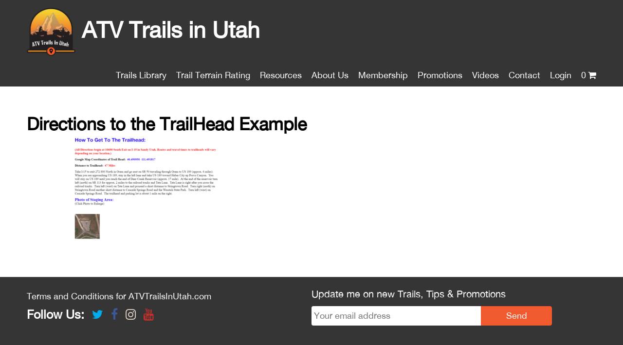

--- FILE ---
content_type: text/html; charset=UTF-8
request_url: https://atvtrailsinutah.com/membership/directions-to-the-trailhead-example/
body_size: 7508
content:
<!DOCTYPE html>
<html lang="en">
	<head>
	<meta charset="utf-8" />

	<meta name="viewport" content="width=device-width, initial-scale=1.0">

	<title>Directions to the TrailHead Example - ATVTrailsInUtah.com</title>
	<link rel="shortcut icon" type="image/x-icon" href="https://atvtrailsinutah.com/wp-content/themes/utahatvrides/images/favicon.ico" />
	<link rel="stylesheet" href="https://atvtrailsinutah.com/wp-content/themes/utahatvrides/slicknav.css" />
	<link rel="stylesheet" href="https://atvtrailsinutah.com/wp-content/themes/utahatvrides/css/jquery.fancybox.css" />
	<link rel="stylesheet" href="https://maxcdn.bootstrapcdn.com/font-awesome/4.7.0/css/font-awesome.min.css" />
	<link rel="stylesheet" href="https://atvtrailsinutah.com/wp-content/themes/utahatvrides/style.css" />
		
	<script src="//ajax.googleapis.com/ajax/libs/jquery/1/jquery.min.js"></script>
	<script src="https://atvtrailsinutah.com/wp-content/themes/utahatvrides/js/slicknav.js"></script>
	<script src="https://atvtrailsinutah.com/wp-content/themes/utahatvrides/js/cycle.js"></script>
	<script src="https://atvtrailsinutah.com/wp-content/themes/utahatvrides/js/jquery.fancybox.js"></script>
	<script src="https://atvtrailsinutah.com/wp-content/themes/utahatvrides/js/functions.js"></script>
	
<script>
  (function(i,s,o,g,r,a,m){i['GoogleAnalyticsObject']=r;i[r]=i[r]||function(){
  (i[r].q=i[r].q||[]).push(arguments)},i[r].l=1*new Date();a=s.createElement(o),
  m=s.getElementsByTagName(o)[0];a.async=1;a.src=g;m.parentNode.insertBefore(a,m)
  })(window,document,'script','https://www.google-analytics.com/analytics.js','ga');

  ga('create', 'UA-87346948-1', 'auto');
  ga('send', 'pageview');

</script>

	<meta name='robots' content='index, follow, max-image-preview:large, max-snippet:-1, max-video-preview:-1' />

	<!-- This site is optimized with the Yoast SEO plugin v20.3 - https://yoast.com/wordpress/plugins/seo/ -->
	<link rel="canonical" href="https://atvtrailsinutah.com/membership/directions-to-the-trailhead-example/" />
	<meta property="og:locale" content="en_US" />
	<meta property="og:type" content="article" />
	<meta property="og:title" content="Directions to the TrailHead Example - ATVTrailsInUtah.com" />
	<meta property="og:url" content="https://atvtrailsinutah.com/membership/directions-to-the-trailhead-example/" />
	<meta property="og:site_name" content="ATVTrailsInUtah.com" />
	<meta property="og:image" content="https://atvtrailsinutah.com/membership/directions-to-the-trailhead-example" />
	<meta property="og:image:width" content="1174" />
	<meta property="og:image:height" content="643" />
	<meta property="og:image:type" content="image/png" />
	<meta name="twitter:card" content="summary_large_image" />
	<script type="application/ld+json" class="yoast-schema-graph">{"@context":"https://schema.org","@graph":[{"@type":"WebPage","@id":"https://atvtrailsinutah.com/membership/directions-to-the-trailhead-example/","url":"https://atvtrailsinutah.com/membership/directions-to-the-trailhead-example/","name":"Directions to the TrailHead Example - ATVTrailsInUtah.com","isPartOf":{"@id":"https://atvtrailsinutah.com/#website"},"primaryImageOfPage":{"@id":"https://atvtrailsinutah.com/membership/directions-to-the-trailhead-example/#primaryimage"},"image":{"@id":"https://atvtrailsinutah.com/membership/directions-to-the-trailhead-example/#primaryimage"},"thumbnailUrl":"https://atvtrailsinutah.com/wp-content/uploads/2018/09/Directions-to-the-TrailHead-Example.png","datePublished":"2018-09-05T02:14:32+00:00","dateModified":"2018-09-05T02:14:32+00:00","breadcrumb":{"@id":"https://atvtrailsinutah.com/membership/directions-to-the-trailhead-example/#breadcrumb"},"inLanguage":"en-US","potentialAction":[{"@type":"ReadAction","target":["https://atvtrailsinutah.com/membership/directions-to-the-trailhead-example/"]}]},{"@type":"ImageObject","inLanguage":"en-US","@id":"https://atvtrailsinutah.com/membership/directions-to-the-trailhead-example/#primaryimage","url":"https://atvtrailsinutah.com/wp-content/uploads/2018/09/Directions-to-the-TrailHead-Example.png","contentUrl":"https://atvtrailsinutah.com/wp-content/uploads/2018/09/Directions-to-the-TrailHead-Example.png","width":1174,"height":643},{"@type":"BreadcrumbList","@id":"https://atvtrailsinutah.com/membership/directions-to-the-trailhead-example/#breadcrumb","itemListElement":[{"@type":"ListItem","position":1,"name":"Home","item":"https://atvtrailsinutah.com/"},{"@type":"ListItem","position":2,"name":"Membership","item":"https://atvtrailsinutah.com/membership/"},{"@type":"ListItem","position":3,"name":"Directions to the TrailHead Example"}]},{"@type":"WebSite","@id":"https://atvtrailsinutah.com/#website","url":"https://atvtrailsinutah.com/","name":"ATVTrailsInUtah.com","description":"Detailed Information on &quot;Great&quot; Places to Ride Your ATV &amp; SSV","potentialAction":[{"@type":"SearchAction","target":{"@type":"EntryPoint","urlTemplate":"https://atvtrailsinutah.com/?s={search_term_string}"},"query-input":"required name=search_term_string"}],"inLanguage":"en-US"}]}</script>
	<!-- / Yoast SEO plugin. -->


<link rel="alternate" type="application/rss+xml" title="ATVTrailsInUtah.com &raquo; Directions to the TrailHead Example Comments Feed" href="https://atvtrailsinutah.com/membership/directions-to-the-trailhead-example/feed/" />
		<!-- This site uses the Google Analytics by MonsterInsights plugin v9.11.1 - Using Analytics tracking - https://www.monsterinsights.com/ -->
		<!-- Note: MonsterInsights is not currently configured on this site. The site owner needs to authenticate with Google Analytics in the MonsterInsights settings panel. -->
					<!-- No tracking code set -->
				<!-- / Google Analytics by MonsterInsights -->
		<script type="text/javascript">
/* <![CDATA[ */
window._wpemojiSettings = {"baseUrl":"https:\/\/s.w.org\/images\/core\/emoji\/14.0.0\/72x72\/","ext":".png","svgUrl":"https:\/\/s.w.org\/images\/core\/emoji\/14.0.0\/svg\/","svgExt":".svg","source":{"concatemoji":"https:\/\/atvtrailsinutah.com\/wp-includes\/js\/wp-emoji-release.min.js?ver=6.4.7"}};
/*! This file is auto-generated */
!function(i,n){var o,s,e;function c(e){try{var t={supportTests:e,timestamp:(new Date).valueOf()};sessionStorage.setItem(o,JSON.stringify(t))}catch(e){}}function p(e,t,n){e.clearRect(0,0,e.canvas.width,e.canvas.height),e.fillText(t,0,0);var t=new Uint32Array(e.getImageData(0,0,e.canvas.width,e.canvas.height).data),r=(e.clearRect(0,0,e.canvas.width,e.canvas.height),e.fillText(n,0,0),new Uint32Array(e.getImageData(0,0,e.canvas.width,e.canvas.height).data));return t.every(function(e,t){return e===r[t]})}function u(e,t,n){switch(t){case"flag":return n(e,"\ud83c\udff3\ufe0f\u200d\u26a7\ufe0f","\ud83c\udff3\ufe0f\u200b\u26a7\ufe0f")?!1:!n(e,"\ud83c\uddfa\ud83c\uddf3","\ud83c\uddfa\u200b\ud83c\uddf3")&&!n(e,"\ud83c\udff4\udb40\udc67\udb40\udc62\udb40\udc65\udb40\udc6e\udb40\udc67\udb40\udc7f","\ud83c\udff4\u200b\udb40\udc67\u200b\udb40\udc62\u200b\udb40\udc65\u200b\udb40\udc6e\u200b\udb40\udc67\u200b\udb40\udc7f");case"emoji":return!n(e,"\ud83e\udef1\ud83c\udffb\u200d\ud83e\udef2\ud83c\udfff","\ud83e\udef1\ud83c\udffb\u200b\ud83e\udef2\ud83c\udfff")}return!1}function f(e,t,n){var r="undefined"!=typeof WorkerGlobalScope&&self instanceof WorkerGlobalScope?new OffscreenCanvas(300,150):i.createElement("canvas"),a=r.getContext("2d",{willReadFrequently:!0}),o=(a.textBaseline="top",a.font="600 32px Arial",{});return e.forEach(function(e){o[e]=t(a,e,n)}),o}function t(e){var t=i.createElement("script");t.src=e,t.defer=!0,i.head.appendChild(t)}"undefined"!=typeof Promise&&(o="wpEmojiSettingsSupports",s=["flag","emoji"],n.supports={everything:!0,everythingExceptFlag:!0},e=new Promise(function(e){i.addEventListener("DOMContentLoaded",e,{once:!0})}),new Promise(function(t){var n=function(){try{var e=JSON.parse(sessionStorage.getItem(o));if("object"==typeof e&&"number"==typeof e.timestamp&&(new Date).valueOf()<e.timestamp+604800&&"object"==typeof e.supportTests)return e.supportTests}catch(e){}return null}();if(!n){if("undefined"!=typeof Worker&&"undefined"!=typeof OffscreenCanvas&&"undefined"!=typeof URL&&URL.createObjectURL&&"undefined"!=typeof Blob)try{var e="postMessage("+f.toString()+"("+[JSON.stringify(s),u.toString(),p.toString()].join(",")+"));",r=new Blob([e],{type:"text/javascript"}),a=new Worker(URL.createObjectURL(r),{name:"wpTestEmojiSupports"});return void(a.onmessage=function(e){c(n=e.data),a.terminate(),t(n)})}catch(e){}c(n=f(s,u,p))}t(n)}).then(function(e){for(var t in e)n.supports[t]=e[t],n.supports.everything=n.supports.everything&&n.supports[t],"flag"!==t&&(n.supports.everythingExceptFlag=n.supports.everythingExceptFlag&&n.supports[t]);n.supports.everythingExceptFlag=n.supports.everythingExceptFlag&&!n.supports.flag,n.DOMReady=!1,n.readyCallback=function(){n.DOMReady=!0}}).then(function(){return e}).then(function(){var e;n.supports.everything||(n.readyCallback(),(e=n.source||{}).concatemoji?t(e.concatemoji):e.wpemoji&&e.twemoji&&(t(e.twemoji),t(e.wpemoji)))}))}((window,document),window._wpemojiSettings);
/* ]]> */
</script>
<style id='wp-emoji-styles-inline-css' type='text/css'>

	img.wp-smiley, img.emoji {
		display: inline !important;
		border: none !important;
		box-shadow: none !important;
		height: 1em !important;
		width: 1em !important;
		margin: 0 0.07em !important;
		vertical-align: -0.1em !important;
		background: none !important;
		padding: 0 !important;
	}
</style>
<link rel='stylesheet' id='wp-block-library-css' href='https://atvtrailsinutah.com/wp-includes/css/dist/block-library/style.min.css?ver=6.4.7' type='text/css' media='all' />
<link rel='stylesheet' id='wc-blocks-vendors-style-css' href='https://atvtrailsinutah.com/wp-content/plugins/woocommerce/packages/woocommerce-blocks/build/wc-blocks-vendors-style.css?ver=9.6.5' type='text/css' media='all' />
<link rel='stylesheet' id='wc-blocks-style-css' href='https://atvtrailsinutah.com/wp-content/plugins/woocommerce/packages/woocommerce-blocks/build/wc-blocks-style.css?ver=9.6.5' type='text/css' media='all' />
<style id='classic-theme-styles-inline-css' type='text/css'>
/*! This file is auto-generated */
.wp-block-button__link{color:#fff;background-color:#32373c;border-radius:9999px;box-shadow:none;text-decoration:none;padding:calc(.667em + 2px) calc(1.333em + 2px);font-size:1.125em}.wp-block-file__button{background:#32373c;color:#fff;text-decoration:none}
</style>
<style id='global-styles-inline-css' type='text/css'>
body{--wp--preset--color--black: #000000;--wp--preset--color--cyan-bluish-gray: #abb8c3;--wp--preset--color--white: #ffffff;--wp--preset--color--pale-pink: #f78da7;--wp--preset--color--vivid-red: #cf2e2e;--wp--preset--color--luminous-vivid-orange: #ff6900;--wp--preset--color--luminous-vivid-amber: #fcb900;--wp--preset--color--light-green-cyan: #7bdcb5;--wp--preset--color--vivid-green-cyan: #00d084;--wp--preset--color--pale-cyan-blue: #8ed1fc;--wp--preset--color--vivid-cyan-blue: #0693e3;--wp--preset--color--vivid-purple: #9b51e0;--wp--preset--gradient--vivid-cyan-blue-to-vivid-purple: linear-gradient(135deg,rgba(6,147,227,1) 0%,rgb(155,81,224) 100%);--wp--preset--gradient--light-green-cyan-to-vivid-green-cyan: linear-gradient(135deg,rgb(122,220,180) 0%,rgb(0,208,130) 100%);--wp--preset--gradient--luminous-vivid-amber-to-luminous-vivid-orange: linear-gradient(135deg,rgba(252,185,0,1) 0%,rgba(255,105,0,1) 100%);--wp--preset--gradient--luminous-vivid-orange-to-vivid-red: linear-gradient(135deg,rgba(255,105,0,1) 0%,rgb(207,46,46) 100%);--wp--preset--gradient--very-light-gray-to-cyan-bluish-gray: linear-gradient(135deg,rgb(238,238,238) 0%,rgb(169,184,195) 100%);--wp--preset--gradient--cool-to-warm-spectrum: linear-gradient(135deg,rgb(74,234,220) 0%,rgb(151,120,209) 20%,rgb(207,42,186) 40%,rgb(238,44,130) 60%,rgb(251,105,98) 80%,rgb(254,248,76) 100%);--wp--preset--gradient--blush-light-purple: linear-gradient(135deg,rgb(255,206,236) 0%,rgb(152,150,240) 100%);--wp--preset--gradient--blush-bordeaux: linear-gradient(135deg,rgb(254,205,165) 0%,rgb(254,45,45) 50%,rgb(107,0,62) 100%);--wp--preset--gradient--luminous-dusk: linear-gradient(135deg,rgb(255,203,112) 0%,rgb(199,81,192) 50%,rgb(65,88,208) 100%);--wp--preset--gradient--pale-ocean: linear-gradient(135deg,rgb(255,245,203) 0%,rgb(182,227,212) 50%,rgb(51,167,181) 100%);--wp--preset--gradient--electric-grass: linear-gradient(135deg,rgb(202,248,128) 0%,rgb(113,206,126) 100%);--wp--preset--gradient--midnight: linear-gradient(135deg,rgb(2,3,129) 0%,rgb(40,116,252) 100%);--wp--preset--font-size--small: 13px;--wp--preset--font-size--medium: 20px;--wp--preset--font-size--large: 36px;--wp--preset--font-size--x-large: 42px;--wp--preset--spacing--20: 0.44rem;--wp--preset--spacing--30: 0.67rem;--wp--preset--spacing--40: 1rem;--wp--preset--spacing--50: 1.5rem;--wp--preset--spacing--60: 2.25rem;--wp--preset--spacing--70: 3.38rem;--wp--preset--spacing--80: 5.06rem;--wp--preset--shadow--natural: 6px 6px 9px rgba(0, 0, 0, 0.2);--wp--preset--shadow--deep: 12px 12px 50px rgba(0, 0, 0, 0.4);--wp--preset--shadow--sharp: 6px 6px 0px rgba(0, 0, 0, 0.2);--wp--preset--shadow--outlined: 6px 6px 0px -3px rgba(255, 255, 255, 1), 6px 6px rgba(0, 0, 0, 1);--wp--preset--shadow--crisp: 6px 6px 0px rgba(0, 0, 0, 1);}:where(.is-layout-flex){gap: 0.5em;}:where(.is-layout-grid){gap: 0.5em;}body .is-layout-flow > .alignleft{float: left;margin-inline-start: 0;margin-inline-end: 2em;}body .is-layout-flow > .alignright{float: right;margin-inline-start: 2em;margin-inline-end: 0;}body .is-layout-flow > .aligncenter{margin-left: auto !important;margin-right: auto !important;}body .is-layout-constrained > .alignleft{float: left;margin-inline-start: 0;margin-inline-end: 2em;}body .is-layout-constrained > .alignright{float: right;margin-inline-start: 2em;margin-inline-end: 0;}body .is-layout-constrained > .aligncenter{margin-left: auto !important;margin-right: auto !important;}body .is-layout-constrained > :where(:not(.alignleft):not(.alignright):not(.alignfull)){max-width: var(--wp--style--global--content-size);margin-left: auto !important;margin-right: auto !important;}body .is-layout-constrained > .alignwide{max-width: var(--wp--style--global--wide-size);}body .is-layout-flex{display: flex;}body .is-layout-flex{flex-wrap: wrap;align-items: center;}body .is-layout-flex > *{margin: 0;}body .is-layout-grid{display: grid;}body .is-layout-grid > *{margin: 0;}:where(.wp-block-columns.is-layout-flex){gap: 2em;}:where(.wp-block-columns.is-layout-grid){gap: 2em;}:where(.wp-block-post-template.is-layout-flex){gap: 1.25em;}:where(.wp-block-post-template.is-layout-grid){gap: 1.25em;}.has-black-color{color: var(--wp--preset--color--black) !important;}.has-cyan-bluish-gray-color{color: var(--wp--preset--color--cyan-bluish-gray) !important;}.has-white-color{color: var(--wp--preset--color--white) !important;}.has-pale-pink-color{color: var(--wp--preset--color--pale-pink) !important;}.has-vivid-red-color{color: var(--wp--preset--color--vivid-red) !important;}.has-luminous-vivid-orange-color{color: var(--wp--preset--color--luminous-vivid-orange) !important;}.has-luminous-vivid-amber-color{color: var(--wp--preset--color--luminous-vivid-amber) !important;}.has-light-green-cyan-color{color: var(--wp--preset--color--light-green-cyan) !important;}.has-vivid-green-cyan-color{color: var(--wp--preset--color--vivid-green-cyan) !important;}.has-pale-cyan-blue-color{color: var(--wp--preset--color--pale-cyan-blue) !important;}.has-vivid-cyan-blue-color{color: var(--wp--preset--color--vivid-cyan-blue) !important;}.has-vivid-purple-color{color: var(--wp--preset--color--vivid-purple) !important;}.has-black-background-color{background-color: var(--wp--preset--color--black) !important;}.has-cyan-bluish-gray-background-color{background-color: var(--wp--preset--color--cyan-bluish-gray) !important;}.has-white-background-color{background-color: var(--wp--preset--color--white) !important;}.has-pale-pink-background-color{background-color: var(--wp--preset--color--pale-pink) !important;}.has-vivid-red-background-color{background-color: var(--wp--preset--color--vivid-red) !important;}.has-luminous-vivid-orange-background-color{background-color: var(--wp--preset--color--luminous-vivid-orange) !important;}.has-luminous-vivid-amber-background-color{background-color: var(--wp--preset--color--luminous-vivid-amber) !important;}.has-light-green-cyan-background-color{background-color: var(--wp--preset--color--light-green-cyan) !important;}.has-vivid-green-cyan-background-color{background-color: var(--wp--preset--color--vivid-green-cyan) !important;}.has-pale-cyan-blue-background-color{background-color: var(--wp--preset--color--pale-cyan-blue) !important;}.has-vivid-cyan-blue-background-color{background-color: var(--wp--preset--color--vivid-cyan-blue) !important;}.has-vivid-purple-background-color{background-color: var(--wp--preset--color--vivid-purple) !important;}.has-black-border-color{border-color: var(--wp--preset--color--black) !important;}.has-cyan-bluish-gray-border-color{border-color: var(--wp--preset--color--cyan-bluish-gray) !important;}.has-white-border-color{border-color: var(--wp--preset--color--white) !important;}.has-pale-pink-border-color{border-color: var(--wp--preset--color--pale-pink) !important;}.has-vivid-red-border-color{border-color: var(--wp--preset--color--vivid-red) !important;}.has-luminous-vivid-orange-border-color{border-color: var(--wp--preset--color--luminous-vivid-orange) !important;}.has-luminous-vivid-amber-border-color{border-color: var(--wp--preset--color--luminous-vivid-amber) !important;}.has-light-green-cyan-border-color{border-color: var(--wp--preset--color--light-green-cyan) !important;}.has-vivid-green-cyan-border-color{border-color: var(--wp--preset--color--vivid-green-cyan) !important;}.has-pale-cyan-blue-border-color{border-color: var(--wp--preset--color--pale-cyan-blue) !important;}.has-vivid-cyan-blue-border-color{border-color: var(--wp--preset--color--vivid-cyan-blue) !important;}.has-vivid-purple-border-color{border-color: var(--wp--preset--color--vivid-purple) !important;}.has-vivid-cyan-blue-to-vivid-purple-gradient-background{background: var(--wp--preset--gradient--vivid-cyan-blue-to-vivid-purple) !important;}.has-light-green-cyan-to-vivid-green-cyan-gradient-background{background: var(--wp--preset--gradient--light-green-cyan-to-vivid-green-cyan) !important;}.has-luminous-vivid-amber-to-luminous-vivid-orange-gradient-background{background: var(--wp--preset--gradient--luminous-vivid-amber-to-luminous-vivid-orange) !important;}.has-luminous-vivid-orange-to-vivid-red-gradient-background{background: var(--wp--preset--gradient--luminous-vivid-orange-to-vivid-red) !important;}.has-very-light-gray-to-cyan-bluish-gray-gradient-background{background: var(--wp--preset--gradient--very-light-gray-to-cyan-bluish-gray) !important;}.has-cool-to-warm-spectrum-gradient-background{background: var(--wp--preset--gradient--cool-to-warm-spectrum) !important;}.has-blush-light-purple-gradient-background{background: var(--wp--preset--gradient--blush-light-purple) !important;}.has-blush-bordeaux-gradient-background{background: var(--wp--preset--gradient--blush-bordeaux) !important;}.has-luminous-dusk-gradient-background{background: var(--wp--preset--gradient--luminous-dusk) !important;}.has-pale-ocean-gradient-background{background: var(--wp--preset--gradient--pale-ocean) !important;}.has-electric-grass-gradient-background{background: var(--wp--preset--gradient--electric-grass) !important;}.has-midnight-gradient-background{background: var(--wp--preset--gradient--midnight) !important;}.has-small-font-size{font-size: var(--wp--preset--font-size--small) !important;}.has-medium-font-size{font-size: var(--wp--preset--font-size--medium) !important;}.has-large-font-size{font-size: var(--wp--preset--font-size--large) !important;}.has-x-large-font-size{font-size: var(--wp--preset--font-size--x-large) !important;}
.wp-block-navigation a:where(:not(.wp-element-button)){color: inherit;}
:where(.wp-block-post-template.is-layout-flex){gap: 1.25em;}:where(.wp-block-post-template.is-layout-grid){gap: 1.25em;}
:where(.wp-block-columns.is-layout-flex){gap: 2em;}:where(.wp-block-columns.is-layout-grid){gap: 2em;}
.wp-block-pullquote{font-size: 1.5em;line-height: 1.6;}
</style>
<link rel='stylesheet' id='contact-form-7-css' href='https://atvtrailsinutah.com/wp-content/plugins/contact-form-7/includes/css/styles.css?ver=5.8.5' type='text/css' media='all' />
<link rel='stylesheet' id='som_lost_password_style-css' href='https://atvtrailsinutah.com/wp-content/plugins/frontend-reset-password/assets/css/password-lost.css?ver=6.4.7' type='text/css' media='all' />
<link rel='stylesheet' id='woocommerce-layout-css' href='https://atvtrailsinutah.com/wp-content/plugins/woocommerce/assets/css/woocommerce-layout.css?ver=7.5.0' type='text/css' media='all' />
<link rel='stylesheet' id='woocommerce-smallscreen-css' href='https://atvtrailsinutah.com/wp-content/plugins/woocommerce/assets/css/woocommerce-smallscreen.css?ver=7.5.0' type='text/css' media='only screen and (max-width: 768px)' />
<link rel='stylesheet' id='woocommerce-general-css' href='https://atvtrailsinutah.com/wp-content/plugins/woocommerce/assets/css/woocommerce.css?ver=7.5.0' type='text/css' media='all' />
<style id='woocommerce-inline-inline-css' type='text/css'>
.woocommerce form .form-row .required { visibility: visible; }
</style>
<script type="text/javascript" src="https://atvtrailsinutah.com/wp-includes/js/jquery/jquery.min.js?ver=3.7.1" id="jquery-core-js"></script>
<script type="text/javascript" src="https://atvtrailsinutah.com/wp-includes/js/jquery/jquery-migrate.min.js?ver=3.4.1" id="jquery-migrate-js"></script>
<link rel="https://api.w.org/" href="https://atvtrailsinutah.com/wp-json/" /><link rel="alternate" type="application/json" href="https://atvtrailsinutah.com/wp-json/wp/v2/media/3145" /><link rel="EditURI" type="application/rsd+xml" title="RSD" href="https://atvtrailsinutah.com/xmlrpc.php?rsd" />
<meta name="generator" content="WordPress 6.4.7" />
<meta name="generator" content="WooCommerce 7.5.0" />
<link rel='shortlink' href='https://atvtrailsinutah.com/?p=3145' />
<link rel="alternate" type="application/json+oembed" href="https://atvtrailsinutah.com/wp-json/oembed/1.0/embed?url=https%3A%2F%2Fatvtrailsinutah.com%2Fmembership%2Fdirections-to-the-trailhead-example%2F" />
<link rel="alternate" type="text/xml+oembed" href="https://atvtrailsinutah.com/wp-json/oembed/1.0/embed?url=https%3A%2F%2Fatvtrailsinutah.com%2Fmembership%2Fdirections-to-the-trailhead-example%2F&#038;format=xml" />
<style>
.som-password-error-message,
.som-password-sent-message {
	background-color: #2679ce;
	border-color: #2679ce;
}
</style>
	<noscript><style>.woocommerce-product-gallery{ opacity: 1 !important; }</style></noscript>
	<link rel="icon" href="https://atvtrailsinutah.com/wp-content/uploads/2016/09/cropped-LOGO-UTAHATV_v3-04_minusdotcom-01-e1472846738871-2-32x32.png" sizes="32x32" />
<link rel="icon" href="https://atvtrailsinutah.com/wp-content/uploads/2016/09/cropped-LOGO-UTAHATV_v3-04_minusdotcom-01-e1472846738871-2-192x192.png" sizes="192x192" />
<link rel="apple-touch-icon" href="https://atvtrailsinutah.com/wp-content/uploads/2016/09/cropped-LOGO-UTAHATV_v3-04_minusdotcom-01-e1472846738871-2-180x180.png" />
<meta name="msapplication-TileImage" content="https://atvtrailsinutah.com/wp-content/uploads/2016/09/cropped-LOGO-UTAHATV_v3-04_minusdotcom-01-e1472846738871-2-270x270.png" />
</head>

<body class="attachment attachment-template-default attachmentid-3145 attachment-png theme-utahatvrides locale-en-us woocommerce-no-js">
	<div class="header">
		<div class="container">
			<div class="logo"><a href="https://atvtrailsinutah.com"><img src="https://atvtrailsinutah.com/wp-content/themes/utahatvrides/images/login-logo.png" alt="ATV Trails in Utah" /> ATV Trails in Utah</a></div>
			<div class="menu-main-menu-container"><ul id="menu-main-menu" class="menu"><li id="menu-item-38" class="menu-item menu-item-type-post_type menu-item-object-page menu-item-38"><a href="https://atvtrailsinutah.com/trail-packages/">Trails Library</a></li>
<li id="menu-item-371" class="menu-item menu-item-type-post_type menu-item-object-page menu-item-371"><a href="https://atvtrailsinutah.com/trail-rating/">Trail Terrain Rating</a></li>
<li id="menu-item-334" class="menu-item menu-item-type-post_type menu-item-object-page menu-item-has-children menu-item-334"><a href="https://atvtrailsinutah.com/resources/">Resources</a>
<ul class="sub-menu">
	<li id="menu-item-5218" class="menu-item menu-item-type-post_type menu-item-object-page menu-item-5218"><a href="https://atvtrailsinutah.com/resources/">Resources</a></li>
	<li id="menu-item-1563" class="menu-item menu-item-type-post_type menu-item-object-page menu-item-1563"><a href="https://atvtrailsinutah.com/news/">Tips &#038; Info</a></li>
</ul>
</li>
<li id="menu-item-101" class="menu-item menu-item-type-post_type menu-item-object-page menu-item-101"><a href="https://atvtrailsinutah.com/about-us/">About Us</a></li>
<li id="menu-item-1846" class="menu-item menu-item-type-post_type menu-item-object-page menu-item-1846"><a href="https://atvtrailsinutah.com/membership/">Membership</a></li>
<li id="menu-item-2002" class="menu-item menu-item-type-post_type menu-item-object-page menu-item-2002"><a href="https://atvtrailsinutah.com/promotions/">Promotions</a></li>
<li id="menu-item-2372" class="menu-item menu-item-type-post_type menu-item-object-page menu-item-2372"><a href="https://atvtrailsinutah.com/videos/">Videos</a></li>
<li id="menu-item-100" class="menu-item menu-item-type-post_type menu-item-object-page menu-item-100"><a href="https://atvtrailsinutah.com/contact-us/">Contact</a></li>
<li><a href="https://atvtrailsinutah.com/wp-login.php">Login</a></li><li class="right"><a class="wcmenucart-contents" href="https://atvtrailsinutah.com/shop/" title="Start shopping">0<i class="fa fa-shopping-cart"></i> </a></li></ul></div>		</div>
		
		<div class="slicknav">
			<div class="cart-number-header">
				<a class="cart-contents" href="https://atvtrailsinutah.com/cart/" 
                                   title="View your shopping cart">
                                    <span class="cart-number">0</span><i class="fa fa-shopping-cart"></i></a>
			</div>
		</div>
		
	</div>
<div class="container">
	<div class="page-content">
		<h2 class="page-title">Directions to the TrailHead Example</h2>
		<p class="attachment"><a href='https://atvtrailsinutah.com/wp-content/uploads/2018/09/Directions-to-the-TrailHead-Example.png'><img fetchpriority="high" decoding="async" width="400" height="219" src="https://atvtrailsinutah.com/wp-content/uploads/2018/09/Directions-to-the-TrailHead-Example-400x219.png" class="attachment-medium size-medium" alt="" srcset="https://atvtrailsinutah.com/wp-content/uploads/2018/09/Directions-to-the-TrailHead-Example-400x219.png 400w, https://atvtrailsinutah.com/wp-content/uploads/2018/09/Directions-to-the-TrailHead-Example-768x421.png 768w, https://atvtrailsinutah.com/wp-content/uploads/2018/09/Directions-to-the-TrailHead-Example-1024x561.png 1024w, https://atvtrailsinutah.com/wp-content/uploads/2018/09/Directions-to-the-TrailHead-Example-600x329.png 600w, https://atvtrailsinutah.com/wp-content/uploads/2018/09/Directions-to-the-TrailHead-Example-300x164.png 300w, https://atvtrailsinutah.com/wp-content/uploads/2018/09/Directions-to-the-TrailHead-Example.png 1174w" sizes="(max-width: 400px) 100vw, 400px" /></a></p>
		
				
	</div>			     
</div>
	<div class="footer">
		<div class="container">
			<div class="menu-footer-menu-container"><ul id="menu-footer-menu" class="menu"><li id="menu-item-356" class="menu-item menu-item-type-post_type menu-item-object-page menu-item-356"><a href="https://atvtrailsinutah.com/terms-and-conditions/">Terms and Conditions for ATVTrailsInUtah.com</a></li>
</ul></div>			<div class="mailchimp">
				<h3>Update me on new Trails, Tips & Promotions</h3>
				
<div class="wpcf7 no-js" id="wpcf7-f5398-o1" lang="en-US" dir="ltr">
<div class="screen-reader-response"><p role="status" aria-live="polite" aria-atomic="true"></p> <ul></ul></div>
<form action="/membership/directions-to-the-trailhead-example/#wpcf7-f5398-o1" method="post" class="wpcf7-form init" aria-label="Contact form" novalidate="novalidate" data-status="init">
<div style="display: none;">
<input type="hidden" name="_wpcf7" value="5398" />
<input type="hidden" name="_wpcf7_version" value="5.8.5" />
<input type="hidden" name="_wpcf7_locale" value="en_US" />
<input type="hidden" name="_wpcf7_unit_tag" value="wpcf7-f5398-o1" />
<input type="hidden" name="_wpcf7_container_post" value="0" />
<input type="hidden" name="_wpcf7_posted_data_hash" value="" />
</div>
<p><span class="wpcf7-form-control-wrap" data-name="your-email"><input size="40" class="wpcf7-form-control wpcf7-email wpcf7-validates-as-required wpcf7-text wpcf7-validates-as-email" aria-required="true" aria-invalid="false" placeholder="Your email address" value="" type="email" name="your-email" /></span><input class="wpcf7-form-control wpcf7-submit has-spinner" type="submit" value="Send" />
</p><div class="wpcf7-response-output" aria-hidden="true"></div>
</form>
</div>
				<!-- Begin MailChimp Signup Form
				<div id="mc_embed_signup">
				<form action="//UtahATVRides.us14.list-manage.com/subscribe/post?u=00dbf163c8c3663d69e439c07&amp;id=f2a309bba2" method="post" id="mc-embedded-subscribe-form" name="mc-embedded-subscribe-form" class="validate" target="_blank" novalidate>
				    <div id="mc_embed_signup_scroll">
	
				<div class="mc-field-group">
					<input type="email" value="" name="EMAIL" class="required email" id="mce-EMAIL" placeholder="Your email address">
				</div>
					 <!-- real people should not fill this in and expect good things - do not remove this or risk form bot signups
				    <div style="position: absolute; left: -5000px;" aria-hidden="true"><input type="text" name="b_00dbf163c8c3663d69e439c07_f2a309bba2" tabindex="-1" value=""></div>
				   	<input type="submit" value="Sign Up" name="subscribe" id="mc-embedded-subscribe" class="button">
					<div id="mce-responses" class="clear">
						<div class="response" id="mce-error-response" style="display:none"></div>
						<div class="response" id="mce-success-response" style="display:none"></div>
					</div>
				    </div>
				</form>
				</div>
				<script type='text/javascript' src='//s3.amazonaws.com/downloads.mailchimp.com/js/mc-validate.js'></script><script type='text/javascript'>(function($) {window.fnames = new Array(); window.ftypes = new Array();fnames[0]='EMAIL';ftypes[0]='email';fnames[1]='FNAME';ftypes[1]='text';fnames[2]='LNAME';ftypes[2]='text';}(jQuery));var $mcj = jQuery.noConflict(true);</script>
				End mc_embed_signup-->
			</div>
<div class="social-container">
		<ul>
			<li>Follow Us:</li>
			<li><a href="#" target="_blank"><i class="fa fa-twitter" aria-hidden="true"></i></a></li>
<li><a href="https://www.facebook.com/atvtrailsandtipsinutah/" target="_blank"><i class="fa fa-facebook" aria-hidden="true"></i></a></li>
<li><a href="https://www.instagram.com/atv_trails_in_utah/" target="_blank"><i class="fa fa-instagram" aria-hidden="true"></i></a></li>
<li><a href="https://www.youtube.com/channel/UC9g2_4j3QzMm0Bxr0sivgLw" target="_blank"><i class="fa fa-youtube" aria-hidden="true"></i></a></li>
		</ul>
		
	</div>
		</div>
	</div>

	<script type="text/javascript">
		(function () {
			var c = document.body.className;
			c = c.replace(/woocommerce-no-js/, 'woocommerce-js');
			document.body.className = c;
		})();
	</script>
	<script type="text/javascript" src="https://atvtrailsinutah.com/wp-content/plugins/contact-form-7/includes/swv/js/index.js?ver=5.8.5" id="swv-js"></script>
<script type="text/javascript" id="contact-form-7-js-extra">
/* <![CDATA[ */
var wpcf7 = {"api":{"root":"https:\/\/atvtrailsinutah.com\/wp-json\/","namespace":"contact-form-7\/v1"}};
/* ]]> */
</script>
<script type="text/javascript" src="https://atvtrailsinutah.com/wp-content/plugins/contact-form-7/includes/js/index.js?ver=5.8.5" id="contact-form-7-js"></script>
<script type="text/javascript" src="https://atvtrailsinutah.com/wp-content/plugins/frontend-reset-password/assets/js/password-lost.js?ver=1.0.0" id="som_reset_password_script-js"></script>
<script type="text/javascript" src="https://atvtrailsinutah.com/wp-content/plugins/woocommerce/assets/js/jquery-blockui/jquery.blockUI.min.js?ver=2.7.0-wc.7.5.0" id="jquery-blockui-js"></script>
<script type="text/javascript" id="wc-add-to-cart-js-extra">
/* <![CDATA[ */
var wc_add_to_cart_params = {"ajax_url":"\/wp-admin\/admin-ajax.php","wc_ajax_url":"\/?wc-ajax=%%endpoint%%","i18n_view_cart":"View cart","cart_url":"https:\/\/atvtrailsinutah.com\/cart\/","is_cart":"","cart_redirect_after_add":"yes"};
/* ]]> */
</script>
<script type="text/javascript" src="https://atvtrailsinutah.com/wp-content/plugins/woocommerce/assets/js/frontend/add-to-cart.min.js?ver=7.5.0" id="wc-add-to-cart-js"></script>
<script type="text/javascript" src="https://atvtrailsinutah.com/wp-content/plugins/woocommerce/assets/js/js-cookie/js.cookie.min.js?ver=2.1.4-wc.7.5.0" id="js-cookie-js"></script>
<script type="text/javascript" id="woocommerce-js-extra">
/* <![CDATA[ */
var woocommerce_params = {"ajax_url":"\/wp-admin\/admin-ajax.php","wc_ajax_url":"\/?wc-ajax=%%endpoint%%"};
/* ]]> */
</script>
<script type="text/javascript" src="https://atvtrailsinutah.com/wp-content/plugins/woocommerce/assets/js/frontend/woocommerce.min.js?ver=7.5.0" id="woocommerce-js"></script>
<script type="text/javascript" id="wc-cart-fragments-js-extra">
/* <![CDATA[ */
var wc_cart_fragments_params = {"ajax_url":"\/wp-admin\/admin-ajax.php","wc_ajax_url":"\/?wc-ajax=%%endpoint%%","cart_hash_key":"wc_cart_hash_b571acb4b8e04d366694f9cabb61ce76","fragment_name":"wc_fragments_b571acb4b8e04d366694f9cabb61ce76","request_timeout":"5000"};
/* ]]> */
</script>
<script type="text/javascript" src="https://atvtrailsinutah.com/wp-content/plugins/woocommerce/assets/js/frontend/cart-fragments.min.js?ver=7.5.0" id="wc-cart-fragments-js"></script>
<link rel="stylesheet" href="https://atvtrailsinutah.com/wp-content/themes/utahatvrides/css/woocommerce.css" />
</body>
</html>


--- FILE ---
content_type: text/css
request_url: https://atvtrailsinutah.com/wp-content/themes/utahatvrides/style.css
body_size: 5849
content:
/*
Theme Name: Utah ATV Rides
Author: Tim Haslam
Version: 1.0
*/


* {box-sizing: border-box;}
@font-face {
  font-family: 'HelveticaNeue-Bold';
  src: url('fonts/HelveticaNeue-Bold.eot?#iefix') format('embedded-opentype'),  
url('fonts/HelveticaNeue-Bold.woff') format('woff'), url('fonts/HelveticaNeue-Bold.ttf')  format('truetype'), url('fonts/HelveticaNeue-Bold.svg#HelveticaNeue-Bold') format('svg');
  font-weight: normal;
  font-style: normal;
}

@font-face {
  font-family: 'HelveticaNeue';
  src: url('fonts/HelveticaNeue.eot?#iefix') format('embedded-opentype'),  
url('fonts/HelveticaNeue.woff') format('woff'), url('fonts/HelveticaNeue.ttf')  format('truetype'), url('fonts/HelveticaNeue.svg#HelveticaNeue') format('svg');
  font-weight: normal;
  font-style: normal;
}

@font-face {
  font-family: 'HelveticaNeue-Light';
  src: url('fonts/HelveticaNeue-Light.eot?#iefix') format('embedded-opentype'),  
 url('fonts/HelveticaNeue-Light.otf')  format('opentype'),
	url('fonts/HelveticaNeue-Light.woff') format('woff'), url('fonts/HelveticaNeue-Light.ttf')  format('truetype'), url('fonts/HelveticaNeue-Light.svg#HelveticaNeue-Light') format('svg');
  font-weight: normal;
  font-style: normal;
}

@font-face {
  font-family: 'HelveticaNeue-Medium';
  src: url('fonts/HelveticaNeue-Medium.eot?#iefix') format('embedded-opentype'),  
url('fonts/HelveticaNeue-Medium.otf')  format('opentype'),
url('fonts/HelveticaNeue-Medium.woff') format('woff'), url('fonts/HelveticaNeue-Medium.ttf')  format('truetype'), url('fonts/HelveticaNeue-Medium.svg#HelveticaNeue-Medium') format('svg');
  font-weight: normal;
  font-style: normal;
}

html, body, div, span, applet, object, iframe, h1, h2, h3, h4, h5, h6, p, blockquote, pre, a, abbr, acronym, address, big, cite, code, del, dfn, em, font, ins, kbd, q, s, samp, small, strike, strong, sub, sup, tt, var, dl, dt, dd, ol, ul, li, fieldset, form, label, legend, table, caption, tbody, tfoot, thead, tr, th, td {
	border: 0;
	font-family: "HelveticaNeue", sans-serif;
	font-size: 100%;
	font-style: inherit;
	font-weight: inherit;
	margin: 0;
	outline: 0;
	padding: 0;
	vertical-align: baseline;
}

article,
aside,
details,
figcaption,
figure,
footer,
header,
hgroup,
nav,
section {
	display: block;
}

audio,
canvas,
video {
	display: inline-block;
	max-width: 100%;
}

html {
	overflow-y: scroll;
	-webkit-text-size-adjust: 100%;
	-ms-text-size-adjust:     100%;
}

body,
button,
input,
select,
textarea {
	color: #000000;
	font-family: "HelveticaNeue", sans-serif;
	font-size: 16px;
	font-weight: 400;
	line-height: 1.5;
}

input {
   
    border-radius: 0;
}

textarea {width:100%;}

body {
	background: #fff;
}

a {
	color: #2479a5;
	text-decoration: none;
}

a:focus {
	outline: none;
}

a:active,
a:hover {
	color: #000;
	outline: 0;
	text-decoration:underline;
}

address {
	font-style: italic;
	margin-bottom: 24px;
}

abbr[title] {
	border-bottom: 1px dotted #2b2b2b;
	cursor: help;
}

b,
strong {
	font-weight: 700;
	font-family:'HelveticaNeue-Bold','HelveticaNeue', sans-serif;
}

cite,
dfn,
em,
i {
	font-style: italic;
}

mark,
ins {
	background: #fff9c0;
	text-decoration: none;
}

p {
	margin-bottom: 14px;
	font-size:18px;
	font-weight:400;
}

code,
kbd,
tt,
var,
samp,
pre {
	font-family: monospace, serif;
	font-size: 15px;
	-webkit-hyphens: none;
	-moz-hyphens:    none;
	-ms-hyphens:     none;
	-epub-hyphens: 	 none;
	hyphens:         none;
	line-height: 1.6;
}

pre {
	border: 1px solid rgba(0, 0, 0, 0.1);
	-webkit-box-sizing: border-box;
	-moz-box-sizing:    border-box;
	box-sizing:         border-box;
	margin-bottom: 24px;
	max-width: 100%;
	overflow: auto;
	padding: 12px;
	white-space: pre;
	white-space: pre-wrap;
	word-wrap: break-word;
}

blockquote,
q {
	-webkit-hyphens: none;
	-moz-hyphens:    none;
	-ms-hyphens:     none;
	hyphens:         none;
	quotes: none;
}

blockquote:before,
blockquote:after,
q:before,
q:after {
	content: "";
	content: none;
}

blockquote {
	font-size: 24px;
	font-style: italic;
	font-weight: 300;
	line-height: 1.2631578947;
	margin-bottom: 24px;
}

blockquote cite,
blockquote small {
	color: #2b2b2b;
	font-size: 16px;
	font-weight: 400;
	line-height: 1.5;
}

blockquote em,
blockquote i,
blockquote cite {
	font-style: normal;
}

blockquote strong,
blockquote b {
	font-weight: 400;
}

small {
	font-size: smaller;
}

big {
	font-size: 125%;
}

sup,
sub {
	font-size: 75%;
	height: 0;
	line-height: 0;
	position: relative;
	vertical-align: baseline;
}

sup {
	bottom: 1ex;
}

sub {
	top: .8ex;
}

dl {
	margin-bottom: 24px;
}

dt {
	font-weight: bold;
}

dd {
	margin-bottom: 24px;
}

ul,
ol {
	list-style: none;
	margin: 0 0 28px 50px;
	font-size:20px;
}

@media screen and (max-width:480px) {
	ul,ol {float:left;width:100%;}
}

ul {
	list-style: disc;
}

ol {
	list-style: decimal;
}

li > ul,
li > ol {
	margin: 0 0 0 20px;
	list-style-type:circle;
	font-size:20px;
}

img {
	-ms-interpolation-mode: bicubic;
	border: 0;
	vertical-align: middle;
	max-width:100%;
	height:auto;
}

figure {
	margin: 0;
}

fieldset {
	border: 1px solid rgba(0, 0, 0, 0.1);
	margin: 0 0 24px;
	padding: 11px 12px 0;
}

legend {
	white-space: normal;
}

button,
input,
select,
textarea {
	-webkit-box-sizing: border-box;
	-moz-box-sizing:    border-box;
	box-sizing:         border-box;
	font-size: 100%;
	margin: 0;
	vertical-align: baseline;
}

button,
input {
	line-height: normal;
}

input,
textarea {
	background-image: -webkit-linear-gradient(hsla(0,0%,100%,0), hsla(0,0%,100%,0)); /* Removing the inner shadow, rounded corners on iOS inputs */
}

button,
html input[type="button"],
input[type="reset"],
input[type="submit"] {
	-webkit-appearance: button;
	cursor: pointer;
}

button[disabled],
input[disabled] {
	cursor: default;
}

input[type="checkbox"],
input[type="radio"] {
	padding: 0;
}

input[type="search"] {
	-webkit-appearance: textfield;
}

input[type="search"]::-webkit-search-decoration {
	-webkit-appearance: none;
}

button::-moz-focus-inner,
input::-moz-focus-inner {
	border: 0;
	padding: 0;
}

textarea {
	overflow: auto;
	vertical-align: top;
}

table,
th,
td {
	border: 1px solid rgba(0, 0, 0, 0.1);
}

table {
	border-collapse: separate;
	border-spacing: 0;
	border-width: 1px 0 0 1px;
	margin-bottom: 24px;
	width: 100%;
}

caption,
th,
td {
	font-weight: normal;
	text-align: left;
}

th {
	border-width: 0 1px 1px 0;
	font-weight: bold;
}

td {
	border-width: 0 1px 1px 0;
}

del {
	color: #767676;
}

hr {
	background-color: rgba(0, 0, 0, 0.1);
	border: 0;
	height: 1px;
	margin-bottom: 23px;
}

::selection {background: #f68b21;color: #fff;text-shadow: none;}
::-moz-selection {background: #f68b21;color: #fff;text-shadow: none;}

table thead tr{background-color:transparent !important; text-transform: uppercase;font-weight: 500;font-size: 14px;margin-bottom: 20px;}
table tbody tr th{text-transform: uppercase;font-weight: 500;}
table tr td,
table tr th { padding: 5px 20px; box-sizing: border-box; }

.alignright {float:right;}
.alignleft {float:left;}
.aligncenter {display:block;margin:0 auto;}
img.alignright {margin-left:10px;margin-top:10px;margin-bottom:10px;}
img.alignleft {margin-right:10px;margin-top:10px;margin-bottom:10px;}

.btn {font-weight:500;padding:15px 50px; border:solid 2px #2479a5; background-color:transparent; color:#2479a5; border-radius:40px; font-size:14px; display:inline-block;text-transform:uppercase; margin-right:10px;}
.btn:after{content:"\f061"; font-family:FontAwesome; margin-left:15px;}
.btn:hover{background-color:#2479a5; color:#fff;text-decoration:none;}
.btn-inverse {background-color:#2479a5; color:#fff;}
.btn-inverse:hover {background-color:transparent;color:#2479a5;text-decoration:none;}
.btn-content {margin-bottom:20px;}

.btn-orange {padding:5px 20px; border:solid 2px #f68b21; background-color:transparent; color:#f68b21; border-radius:40px; font-size:14px; display:inline-block;text-transform:uppercase; margin-right:10px;}
.btn-orange:after{content:"\f061"; font-family:FontAwesome; margin-left:15px;}
.btn-orange:hover{background-color:#f68b21; color:#fff;text-decoration:none;}

.container {width:1170px;margin:0 auto;}
.container #container {width:100%;float:left;margin:50px 0;}

/* Header */
.header {float:left;width:100%;background:#353535;}
.header .logo {z-index:1000000;position:relative;float:left;margin:16px 0;width:500px;color:#fff;font-size:46px;}
.header .logo img {width:100px;}
.header .logo a {color:#fff;font-weight:bold;}
.header .logo a:hover {text-decoration:none;}
.header .menu-main-menu-container {float:right;margin:10px 0;}
.header .menu-main-menu-container ul {margin:0;padding:0;}
.header .menu-main-menu-container ul li {list-style-type:none;float:left;font-size:18px;position:relative;}
.header .menu-main-menu-container ul li + li {margin-left:20px;}
.header .menu-main-menu-container ul li a {color:#fff;}
.header .menu-main-menu-container ul li a:hover {color:#f15a29;transition:all 0.2s linear;text-decoration:none;}
.header .fa-shopping-cart {margin-left:4px;}

.header .menu-main-menu-container ul li .sub-menu {display:none;}
.header .menu-main-menu-container ul li:hover .sub-menu {padding:5px 0;top:26px;border:0;background:#f15a29 url('images/dropdown-notch.png') no-repeat top left;display: block;position: absolute;z-index:10000000;text-align:center;left:-9px;min-width:200px;}
.header .menu-main-menu-container ul li + li:hover .sub-menu {left:-40px;}
.header .menu-main-menu-container ul li .sub-menu li {padding:4px 0px;display:block;float:left;width:100%;text-align:left;color:#1d3475;}
.header .menu-main-menu-container ul li .sub-menu li.mobile-only {display:none;}
.header .menu-main-menu-container ul li .sub-menu li:hover {background:none;}
.header .menu-main-menu-container ul li .sub-menu li a {color:#ffffff;font-size:16px;padding:4px 23px;border-radius:0px;border:0px;text-transform:capitalize;font-weight:400;}
.header .menu-main-menu-container ul li .sub-menu li a:hover {opacity:0.8;cursor:pointer}
.header .menu-main-menu-container ul li .sub-menu li + li {margin:0px;}

/* Footer */
.footer {background:#353535;float:left;width:100%;}
.footer .menu-footer-menu-container {float:left;margin-top:26px;}
.footer .menu-footer-menu-container ul {margin:0;padding:0;}
.footer .menu-footer-menu-container ul li {list-style-type:none;float:left;font-size:18px;margin-right:40px;}
.footer .menu-footer-menu-container ul li a {color:#fff;}
.footer .menu-footer-menu-container ul li a:hover {color:#f15a29;transition:all 0.2s linear;text-decoration:none;}

.footer form.wpcf7-form{display:block;}
.footer form.wpcf7-form p{width:100%; display: flex;  flex-wrap: wrap; align-content: flex-start;  margin: 10px 0 30px;padding: 0;}
.footer form.wpcf7-form p span.your-email { width: 65%; display: inline-block; margin: 0; padding: 0;}
.footer form.wpcf7-form p span.your-email input { width: 100%; margin: 0; }
.footer form.wpcf7-form p input[type=submit]{width: 25%;  margin: 0; }
.footer form.wpcf7-form p span.wpcf7-spinner { width: 5%;  margin: 0 0 0 5px !important;  display: inline-block; float: none;}
/*.footer form.wpcf7-form p:last-of-type{width:25%; }*/
.footer form.wpcf7-form input{border:none;border-radius:4px 0 0 4px;padding:9px 5px;}
.footer form.wpcf7-form input[type=submit] {border:1px solid #f1592e;border-radius: 0 4px 4px 0;background:#f1592e;color:#fff;padding:8px 0;}
.footer form.wpcf7-form input[type=submit]:hover{background:#cc5230;}
.footer  .wpcf7-response-output { color: #fff; border: none !important; margin: 0 !important; padding: 0 !important; position: relative; top: -20px; }

.footer .mailchimp {float:right;width:50%;padding:20px 0;}
.footer .mailchimp h3 {float:left;font-size:20px;color:#fff;}
.footer .mailchimp form {float:right;width:100%;}

/*
.footer .mailchimp .mc-field-group {float:left;width:70%;}
.footer .mailchimp .mc-field-group input[type="email"] {width:100%;border:1px solid #000;border-radius:4px;padding:9px 5px;}
.footer .mailchimp #mc-embedded-subscribe {float:right;width:25%;border:1px solid #f1592e;border-radius:4px;background:#f1592e;color:#fff;padding:8px 0;}
.footer .mailchimp #mc-embedded-subscribe:hover {background:#cc5230;}
.footer .mailchimp #mce-responses {float:left;width:70%;color:#fff;}
*/

/* Home */
.topo {float:left;width:100%;background-repeat:no-repeat;background-size:cover;}
.slider {float:left;width:700px;position:relative;margin-bottom:50px;margin-top:50px;}
.slider-container {width:700px;margin:0 auto;position:relative;}
.slide_view {width:100%;float:left;height:301px;background-size:cover;background-position:center;}
.slide_view h3 {float: right;width: 100%;font-size: 20.78px;color: #ffffff;position: absolute;bottom: 20px;left: 26px;padding: 0px;margin: 0px;}
.cycle-pager {position:absolute;top:248px;right:15px;z-index:2147483647;}
.cycle-pager span {font-size:40px;line-height:40px;color:#fff;opacity:0.5;}
.cycle-pager span.cycle-pager-active {opacity:1;}
.cycle-pager span:hover {cursor:pointer;}

.intro-text {position:absolute;color:transparent;height:300px;overflow:scroll;}

.featured-widget {float:right;margin-top:50px;width:430px;background: #a2a2a2;position:relative;}
.featured-widget-image {float:left;width:100%;}
.featured-widget-image > img {width: 130px;padding: 0px;margin: 0px;position: absolute;top: 22px !important;left: 8px !important;}
.featured-widget-image .featured-widget-background {padding:160px 10px 45px 10px;box-sizing:border-box;background-size:cover;background-position:center;margin:15px 15px 0 15px;}
.featured-widget-image .featured-widget-background h2 {float: left;width: 100%;font-size: 17px;line-height:22px;color: #ffffff;padding: 0px;margin: 0px;text-shadow:2px 2px 1px #000;text-overflow: ellipsis;white-space: nowrap;overflow: hidden;}
.featured-widget-image .featured-widget-background h3 {float: left;width: 100%;font-size: 12px;color: #ffffff;padding: 0px;margin: 0px;text-shadow:2px 2px 1px #000;}
.featured-widget-image h4 {float: left;width: 100%;font-size: 12px;line-height:12px;color: #231f20;padding: 8px 15px;margin: 0px;height:auto;box-sizing:border-box;}
.featured-widget-features {float: left;width: 100%;}
.featured-widget-features ul {float: left;width: 100%;text-align: center;background: #7d7d7d;padding:9px 0 3px;margin:0;}
.featured-widget-features ul li {display: inline-block;text-align: center;width: 24%;font-size:12px;color:#fff;line-height:12px;}

.social-container {float:left;width:47%;padding:5px 0;text-align:left;box-sizing:border-box;}
.social-container ul {margin:0;padding:0;}
.social-container ul li {display:inline-block;font-weight:bold;font-size:25px;margin-right:10px;color:#fff;}
.social-container ul li a {color:#00aced;}
.social-container ul li + li + li a {color:#3b5998;}
.social-container ul li + li + li + li a {color:#ded1c1;}
.social-container ul li + li + li + li + li a {color:#c4302b;}
.social-container ul li a:hover {color:#fff;transform: scale(0.95);transition: all 0.2s linear;}

.orange-bar {float:left;width:100%;background: #f1592e;padding:38px 0px;}
.orange-bar .orange-text {float:left;width:70%;font-family: 'HelveticaNeue-Bold';text-align:center;font-size:44px;line-height:48px;color: #ffffff;padding:8px 0px;}
.orange-bar .orange-btn {float:right;width:20%;text-align:center;margin:26px 0 0;} 
.orange-bar .orange-btn a {display: block;font-family: 'HelveticaNeue-Medium';transition: all 0.2s linear;text-align: center;background: #1b97ce;color: #ffffff;font-size: 26px;padding: 16px 0;text-decoration: none;}
.orange-bar .orange-btn a:hover{background: #333333;transform: scale(0.95);transition: all 0.2s linear;}
.page-template-page-all-rides .orange-bar {padding:15px 0;}
.page-template-page-all-rides .orange-bar .orange-text {float:left;width:100%;font-family: 'HelveticaNeue-Bold';text-align:center;font-size:26px;line-height:28px;color: #ffffff;}

.back2 {float:left;width:100%;background-repeat:no-repeat;background-size:cover;}
.home_map {float: left;width: 100%;position: relative;height: 406px !important;padding: 0px;margin:27px 0px;}
.home_map img{float: left;width: 200px;padding: 0px;margin:0px;position:absolute;left:-12px;top:20px;bottom:370px;z-index:9999;}
.home-text {margin:5vw 10vw;}

/* Single Page */
.left-col {width:75%;float:left;padding:50px 15px 50px 0;box-sizing:border-box;}
.right-col {width:25%;float:right;padding:50px 0 0 15px;box-sizing:border-box;}
.ride-title {float: left;width:100%;font-size: 38px;color: #484748;padding: 0px;margin: 0px;line-height:40px;}
.ride-sub-title {float: left;width: 100%;font-size: 20px;color: #484748;padding: 0px;margin: 0px 0px 20px;}
.trail-video {position: relative;padding-bottom: 29.25%;padding-top: 0;height: 0;overflow: hidden;float:left;width:52%;}
.trail-video iframe {position: absolute;top:0;left: 0;width: 100%;height: 100%;}
.trail-features {float:right;width:45%;}
.trail-features ul {margin:0;padding:0;}
.trail-features ul li {list-style-type:none;font-size:16px;color:#484748;}
.trail-content {float:left;width:100%;margin-top:30px;}
.trail-content p {font-family:'Times New Roman', serif;float: left;width: 100%;font-size: 18px;line-height: 22px;color: #000000;padding: 15px 0px 0px;margin: 0px;}
.trail-content p span,
.trail-content p strong,
.trail-content p em{font-family:'Times New Roman', serif;}
.trail-content h2 {font-family: 'HelveticaNeue-Bold';font-size:30px;margin-top: 20px;margin-bottom: 10px;font-weight:bold;}
.update-container .trail-content.updates-content {margin-top:0px}
.trail-content.updates-content p {float:none;width:auto;}
.updates-content img.attachment-thumbnail {float:left;margin-right:30px;}
.update-container {float:left;width:100%;margin:10px 0 30px;}
.update-container .trail-content p {padding: 0 0 15px 0;}
h3.update-title {font-size:26px;margin-bottom:10px;}
.update-container .read-more-btn {float:left;}
.update-container .read-more-btn a {border:1px solid #f1592e;border-radius:4px;background:#f1592e;color:#fff;padding:8px;}
.update-container .read-more-btn a:hover {background:#fff;color:#f1592e;padding:8px;text-decoration:none;}
.map {float: left;width: 100%;position: relative;height: 406px !important;padding: 0px;margin: 42px 0px;}
.map img {float: left;width: 150px;padding: 0px;margin: 0px;position: absolute;left: -12px;top: 20px;bottom: 370px;z-index: 9999;}
.comment-form input,
.comment-form textarea {float: left;width: 100%;padding: 8px 5px;margin-bottom: 10px;border: 1px solid #ccc;}
.form-submit .submit {background: #F1592E;border: 1px solid #F1592E;color: #fff;}
.form-submit .submit:hover {background: #fff;border: 1px solid #F1592E;color: #F1592E;}
.photo-widget-title {text-align: center;width: 100%;font-size: 20px;color: #484748;padding: 0px 0px 12px;margin: 0 0 10px;border-bottom: 1.5px solid #434241;}
.photo-widget-image {margin-bottom:10px;}

/* Default Page */
.page-content {float:left;width:100%;margin:50px 0;  }
.page-content h1 {font-size:36px;font-weight:bold;}
.page-content h2.page-title {font-size:36px;font-weight:bold;}
.page-content h2 {font-size:30px;font-weight:bold;}
.page-content h3 {font-size:24px;font-weight:bold;}

/* Membership */
.plans-col {float:left;width:49%;margin-top:50px;margin-bottom:50px;}
.plans-col + .plans-col {float:right;}
.plans-col h3 {font-size:20px;color:#f15a29;}
.login-to-join {margin:50px 0 500px;float:left;width:100%;height:100%;}
.swpm-payment-button {float:left;margin-right:10px;}
.swpm-buy-now-button-submit {/* Permalink - use to edit and share this gradient: http://colorzilla.com/gradient-editor/#009cde+0,003087+100 */
background: rgb(0,156,222); /* Old browsers */
background: -moz-linear-gradient(top,  rgba(0,156,222,1) 0%, rgba(0,48,135,1) 100%); /* FF3.6-15 */
background: -webkit-linear-gradient(top,  rgba(0,156,222,1) 0%,rgba(0,48,135,1) 100%); /* Chrome10-25,Safari5.1-6 */
background: linear-gradient(to bottom,  rgba(0,156,222,1) 0%,rgba(0,48,135,1) 100%); /* W3C, IE10+, FF16+, Chrome26+, Opera12+, Safari7+ */
filter: progid:DXImageTransform.Microsoft.gradient( startColorstr='#009cde', endColorstr='#003087',GradientType=0 ); /* IE6-9 */
border-radius:4px;font-size:14px;border:1px solid #003087;color:#fff;font-weight:bold;padding:7px 29px 6px;}

/* My Account */
.woocommerce-MyAccount-navigation ul {margin:0 60px 0 0;padding:0px;}
.woocommerce-MyAccount-navigation ul li {list-style-type:none;border-bottom:1px solid #fff;}
.woocommerce-MyAccount-navigation ul li a {background:#f1f1f1;color:#000;padding:10px;width:100%;display:block;}
.woocommerce-MyAccount-navigation ul li a:hover {background:#d9d9d9;text-decoration:none;}


/* All Rides */
.all-rides {float:left;width:100%;padding-top:50px;}
.all-rides-box {float:left;margin-top:0px;margin-bottom:50px;width:33.33%;background:#fff;position:relative;}
.all-rides-box > img {width: 130px;padding: 0px;margin: 0px;position: absolute;top: 22px !important;left: 8px !important;}
.all-rides-box .all-rides-background {padding:160px 10px 45px 10px;box-sizing:border-box;background-size:cover;background-position:center;margin:15px 15px 0 15px;}
.all-rides-box .all-rides-background h2 {float: left;width: 100%;font-size: 17px;line-height:22px;color: #ffffff;padding: 0px;margin: 0px;text-shadow:2px 2px 1px #000;text-overflow: ellipsis;white-space: nowrap;overflow: hidden;}
.all-rides-box .all-rides-background h3 {float: left;width: 100%;font-size: 12px;color: #ffffff;padding: 0px;margin: 0px;text-shadow:2px 2px 1px #000;}
.all-rides-box h4 {float: left;width: 100%;font-size: 12px;line-height:12px;color: #231f20;padding: 8px 15px;margin: 0px;height: 40px;box-sizing:border-box;}
.all-rides-box .all-rides-box-features {float: left;width: 100%;box-sizing:border-box;padding:0 15px;}
.all-rides-box .all-rides-box-features ul {float: left;width:100%;text-align: center;background: #7d7d7d;padding:9px 0 3px;margin:0;}
.all-rides-box .all-rides-box-features ul li {display: inline-block;text-align: center;width:auto;font-size:12px;color:#fff;line-height:12px;padding:0 2%;}
.all-rides-box .fancybox-video {position:absolute;top:20px;right:23px;z-index:3000;color:#fff;text-shadow:2px 2px 1px #000;}

/* Contact */
#wpcf7-f182-p98-o1 input[type="text"],
#wpcf7-f182-p98-o1 input[type="email"] {border:1px solid #ccc;padding:5px;max-width:100%;}
#wpcf7-f182-p98-o1 textarea {border:1px solid #ccc;padding:5px;max-width:100%;}

/* FAQ */
.section {float:left;width:100%;}
.section-title {text-align:center;font-size:36px;font-weight:bold;margin-bottom:10px;}
.faq{padding:50px 0;}
.faq .container {width:900px;}
.accordion,
.accordion * {-webkit-box-sizing:border-box; -moz-box-sizing:border-box; box-sizing:border-box;} 
.accordion { overflow:hidden; background:#f2f2f2; float:left; width:100%;}
.accordion-section-title {width:100%;padding:15px;display:inline-block;border-bottom:1px solid #1a1a1a;background:#3b3b3b;transition:all linear 0.15s;font-size:1.200em;cursor:pointer;color:#fff;}
.accordion-section-title.active,
.accordion-section-title:hover {background:#2479a5;text-decoration:none;color:#fff;}
.accordion-section:last-child .accordion-section-title {border-bottom:none;}
.accordion-section-content {padding:15px;display:none;}
.accordion-section a{color:#2479a5;}
.accordion-section:nth-child(even) .accordion-section-title{background-color:#666666;}
.accordion-section-content p a{color:#2479a5;}
.accordion-section-content p a:hover{color:#a9a9a9;}
.accordion-section:nth-child(even) .accordion-section-title:hover{background-color:#2479a5;}
.plus-minus-icon{float:right; padding-left:10px; font-size:30px;}
.plus-minus-icon + .plus-minus-icon{padding-right:0;}
.plus-minus-icon:hover{color:#2479a5; cursor:pointer;}

.woocommerce-cart td.product-thumbnail, .woocommerce-cart td.product-name {
    pointer-events: none;
}

.join-top {float:left;width:100%;margin-bottom:20px;}
.join-left {float:left;width:45%;margin:0 2.5%;}
.join-right {float:right;width:45%;margin:0 2.5%;}
.join-top h2,
.join-left h2,
.join-right h2 {font-size:20px;font-weight:bold;margin-bottom:20px;text-decoration:underline;}
.join-left ul li,
.join-right ul li {font-size:18px;}

/* Sidebar */
#sidebar ul {margin:0;padding:0;}
#sidebar ul li {list-style-type:none;}
#sidebar .widget {float:left;width:100%;margin-bottom:30px;}
#sidebar .widget h3 {text-transform:uppercase;border-bottom:1px solid #000;margin-bottom:10px;}
#sidebar .widget #searchform label {display:none;}
#sidebar .widget #searchform input[type="text"] {float:left;width:190px;border:1px solid #ccc;padding:5px;box-sizing:border-box;}
#sidebar .widget #searchform input[type="submit"] {float:right;border: 1px solid #f1592e;border-radius: 4px;
background: #f1592e;
color: #fff;
padding:5px 8px;}

.woocommerce-MyAccount-navigation-link--downloads {display:none;}

.woocommerce-orders-table__header-order-status,
.woocommerce-orders-table__cell-order-status {display:none;}

/* Responsive */
.slicknav {display:none;}
.cart-number-header {display:none;}
@media screen and (max-width:1200px) {
	.container {width:100%;padding:0 10px;box-sizing:border-box;}
	.header .menu-main-menu-container ul li + li {margin-left:20px;}
}

@media screen and (max-width:1170px) {
	.slider {width:60%;}
	.slider-container {width:100%;}
	.featured-widget {width:35%;}
	#sidebar .widget #searchform input[type="submit"] {float:left;margin:5px 0 0;}
}

@media screen and (max-width:1050px) {
	.slicknav {display:block;position:relative;z-index:100;}
	.header .menu-main-menu-container ul li.mobile-only {display:block;}
	.menu-main-menu-container {display:none;}
	.cart-number-header {display:block;position:absolute;top:26px;right:70px;}
	.cart-number-header a {color:#fff;}
	.cart-number-header a:hover {text-decoration:none;color:#f26631;}
	.slicknav_nav .menu li.right {display:none;}
}

@media screen and (max-width:950px) {
	.all-rides-box h4 {height:auto;}
	.all-rides-box .all-rides-box-features ul li {width:37%;}
}

@media screen and (max-width:900px) {
	.faq .container {width:100%;}
}

@media screen and (max-width:830px) {
	.orange-bar .orange-btn {width:29%;}
}

@media screen and (max-width:768px) {
	.all-rides-box {width:50%;}
}

@media screen and (max-width:750px) {
	.orange-bar .orange-text {width:100%;padding:8px 0 50px;}
	.orange-bar .orange-btn {overflow:hidden;float:none;margin:40px auto 0;}
	.left-col {width:100%;}
	.right-col {width:100%;padding:50px 0 0;}
}

@media screen and (max-width:650px) {
	.slider {width:100%;}
	.featured-widget {width:100%;margin-top:10px;margin-bottom:50px;}
	.slide_view h3 {width:90%;}
	.header .logo {width:400px;font-size:32px;}
}

@media screen and (max-width:500px) {
	.menu-footer-menu-container {width:100%;}
	.footer .mailchimp {width:100%;}
	.trail-video {width:100%;padding-bottom:56.25%;}
	.trail-features {width:100%;margin-top:20px;}
	.all-rides-box {width:100%;}
	.all-rides-box .all-rides-box-features ul li {width:18%;}
	.header .logo {width:300px;font-size:24px;}
	.header .logo img {width:60px;}
}

@media screen and (max-width:450px) {
	.orange-bar .orange-btn {width:80%;}
	.orange-bar .orange-text {font-size:30px;line-height:32px;}
}

@media screen and (max-width:400px) {
	.header .logo {width:auto;font-size:18px;}
	.slicknav_btn {margin:24px 5px 6px;}
	.cart-number-header {top:31px;}

}

--- FILE ---
content_type: text/css
request_url: https://atvtrailsinutah.com/wp-content/themes/utahatvrides/css/woocommerce.css
body_size: 9
content:
.woocommerce .cart_item .input-text.qty {border:1px solid #ccc;}
#add_payment_method table.cart td.actions .coupon .input-text,
.woocommerce-cart table.cart td.actions .coupon .input-text,
.woocommerce-checkout table.cart td.actions .coupon .input-text {width:200px;padding:10px 6px;}
.woocommerce #respond input#submit.alt,
.woocommerce a.button.alt,
.woocommerce button.button.alt,
.woocommerce input.button.alt {background:#f1592e;border:2px solid #f1592e;}
.woocommerce #respond input#submit.alt:hover,
.woocommerce a.button.alt:hover,
.woocommerce button.button.alt:hover,
.woocommerce input.button.alt:hover {opacity:0.5;background-color:#f1592e;}
.woocommerce form .form-row input.input-text,
.woocommerce form .form-row textarea {border:1px solid #ccc;padding:6px;}

--- FILE ---
content_type: text/javascript
request_url: https://atvtrailsinutah.com/wp-content/themes/utahatvrides/js/functions.js
body_size: 538
content:
$( document ).ready( function() {
    
        
        
	$('a[href*=#]:not([href=#])').click(function () {
	if (location.pathname.replace(/^\//, '') == this.pathname.replace(/^\//, '') || location.hostname == this.hostname) {

	    var target = $(this.hash);
	    target = target.length ? target : $('[name=' + this.hash.slice(1) + ']');
	    if (target.length) {
	        $('html,body').animate({
	            scrollTop: target.offset().top - 20
	        }, 1000);
	        return false;
	    }
	}
	});	
	
	$('.accordion').find('.accordion-section-title').click(function(){		
			$(this).next().slideToggle('fast');
			$(this).addClass('open');
		});

	$(".fancybox").fancybox({
		maxHeight : 800,
		maxWidth: 800,
	});
	

	$(".fancybox-video").fancybox({
	    height:480,
	    width:853,
    	    type: "iframe",
            iframe : {
                preload: false
            }
        });

	
	$('.menu-main-menu-container').slicknav({
		prependTo:'.slicknav'
	});
		
	$('.slider-container').cycle({
	    speed: 600,
	    manualSpeed: 100,
		pager: '.cycle-pager',
		slides: '> .slide_view',
		next:'.cycle-buttons .cycle-next',
		prev:'.cycle-buttons .cycle-prev',
		pauseOnHover: true
	});
        
//        check_page_height();
        setTimeout(function() {
            check_page_height();
        },500);
} );

$( window ).resize ( function() {
    check_page_height();
});
    
    function check_page_height () {
        var wh = $(window).height();
        var ah = 0;
        if ($('#wpadminbar').length > 0) {
            ah = $('#wpadminbar').height();
        }
        var hh = $('.header').height();
        var fh = $('.footer').height();
        $('.page-content').removeAttr('style');
        var ph = $('.page-content').height();
        
        var minph = wh - hh - fh -ah - 100;
        if (ph < minph) {
            $('.page-content').css({
                'min-height' : minph + 'px',
            });
        }
    }